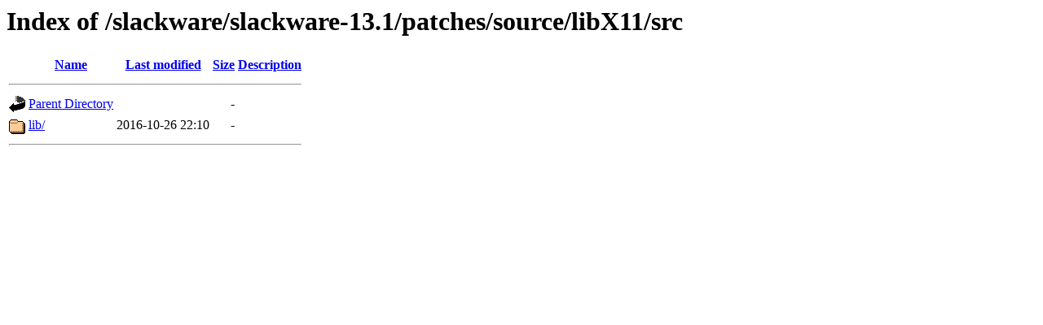

--- FILE ---
content_type: text/html;charset=UTF-8
request_url: https://ftp.rrzn.uni-hannover.de/slackware/slackware-13.1/patches/source/libX11/src/?C=S;O=A
body_size: 422
content:
<!DOCTYPE HTML PUBLIC "-//W3C//DTD HTML 3.2 Final//EN">
<html>
 <head>
  <title>Index of /slackware/slackware-13.1/patches/source/libX11/src</title>
 </head>
 <body>
<h1>Index of /slackware/slackware-13.1/patches/source/libX11/src</h1>
  <table>
   <tr><th valign="top"><img src="/icons/blank.gif" alt="[ICO]"></th><th><a href="?C=N;O=A">Name</a></th><th><a href="?C=M;O=A">Last modified</a></th><th><a href="?C=S;O=D">Size</a></th><th><a href="?C=D;O=A">Description</a></th></tr>
   <tr><th colspan="5"><hr></th></tr>
<tr><td valign="top"><img src="/icons/back.gif" alt="[PARENTDIR]"></td><td><a href="/slackware/slackware-13.1/patches/source/libX11/">Parent Directory</a></td><td>&nbsp;</td><td align="right">  - </td><td>&nbsp;</td></tr>
<tr><td valign="top"><img src="/icons/folder.gif" alt="[DIR]"></td><td><a href="lib/">lib/</a></td><td align="right">2016-10-26 22:10  </td><td align="right">  - </td><td>&nbsp;</td></tr>
   <tr><th colspan="5"><hr></th></tr>
</table>
</body></html>
